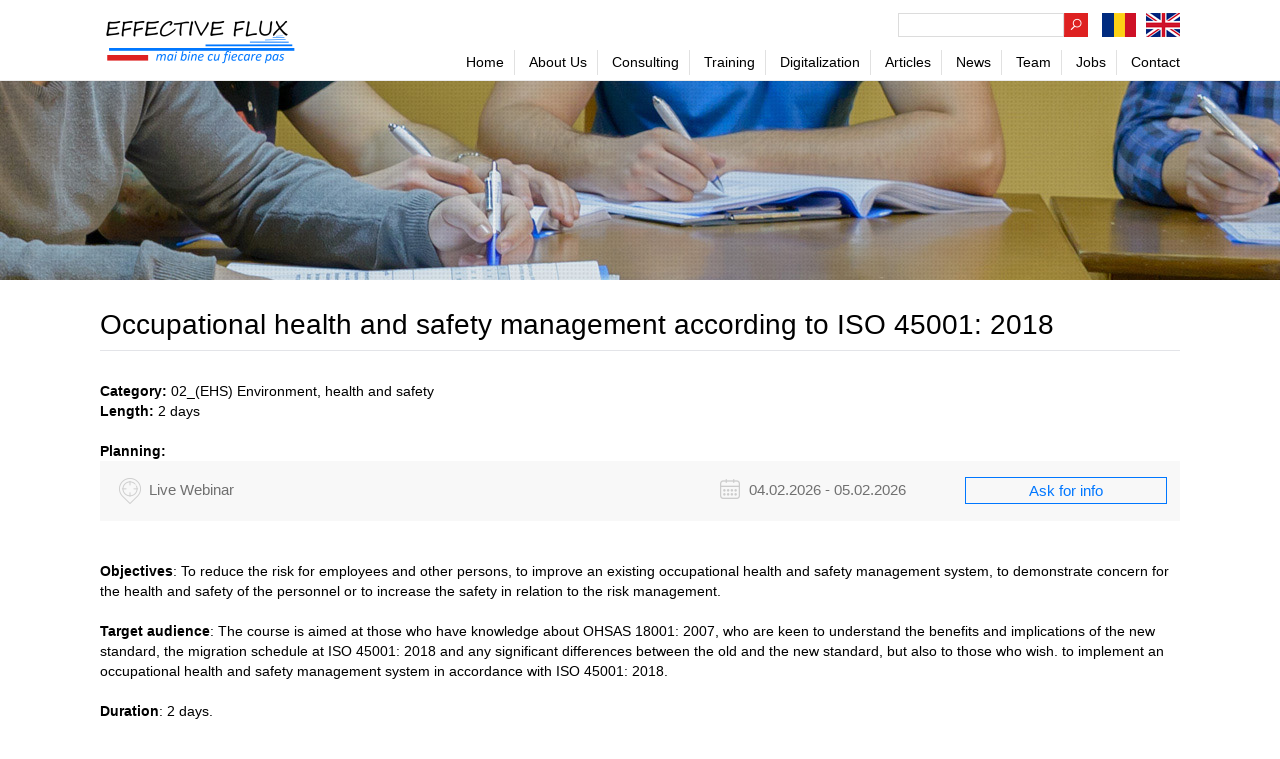

--- FILE ---
content_type: text/html; charset=UTF-8
request_url: https://www.effectiveflux.com/en/curs/managementul-sanatatii-si-securitatii-in-munca-conform-iso-45001/
body_size: 3946
content:
<!DOCTYPE html PUBLIC "-//W3C//DTD XHTML 1.0 Transitional//EN" "http://www.w3.org/TR/xhtml1/DTD/xhtml1-transitional.dtd">
<html xmlns="http://www.w3.org/1999/xhtml" xml:lang="en" lang="en">
<head>
    <title>Occupational health and safety management according to ISO 45001: 2018 :: Effective Flux</title>

    <meta http-equiv="Content-Type" content="text/html; charset=utf-8" />
            <meta name="keywords" content="Six Sigma, Lean, training, TPS, DMAIC, 6S, 8D, FMEA" />
                <meta name="description" content="Effective Flux - Six Sigma, lean and quality consulting" />
        <meta name="rating" content="General" />
    <meta name="generator" content="topcode" />
    <meta name="robots" content="noarchive" />
    <meta name="copyright" content="Copyright 2026 Effective Flux" />
    <meta name="viewport" content="width=device-width; initial-scale=1; maximum-scale=1">
    <meta name="google-site-verification" content="fMussuXNttDnHU0gjXFHsVoCnByCu0-GQYq1rkyFwzU" />

    <link rel="icon" type="images/x-icon" href="https://www.effectiveflux.com/favicon.ico" />
    <link rel="stylesheet" href="https://www.effectiveflux.com/themes/user/CSS/css.php" />

    <script type="text/javascript" src="https://www.effectiveflux.com/js/jquery.js"></script>
    <script type="text/javascript" src="https://www.effectiveflux.com/js/responsive.js" defer></script>

    <script src="https://www.google.com/recaptcha/api.js" async defer></script>
    <script src="https://consent.cookiebot.com/uc.js" id="Cookiebot" data-cbid="f812af8b-f764-466c-a4ce-a2d3794036ed" data-blockingmode="auto" type="text/javascript"></script>

    <script async src=https://www.googletagmanager.com/gtag/js?id=G-CPHBXM5PZD></script>
    <script>
        window.dataLayer = window.dataLayer || [];
        function gtag(){dataLayer.push(arguments);}
        gtag('js', new Date());
        gtag('config', 'G-CPHBXM5PZD');
    </script>

    <script>
        (function(w,d,s,l,i){w[l]=w[l]||[];w[l].push({'gtm.start':
        new Date().getTime(),event:'gtm.js'});var f=d.getElementsByTagName(s)[0],
        j=d.createElement(s),dl=l!='dataLayer'?'&l='+l:'';j.async=true;j.src=
        'https://www.googletagmanager.com/gtm.js?id='+i+dl;f.parentNode.insertBefore(j,f);
        })(window,document,'script','dataLayer','GTM-MCGQPQKR');
    </script>
</head>
<body>
    <noscript><iframe src=https://www.googletagmanager.com/ns.html?id=GTM-MCGQPQKR height="0" width="0" style="display: none; visibility: hidden;"></iframe></noscript><div class="wrapperContainer">
    <div class="wrapperContent">
        <div class="menuContainer" align="center">
            <div class="menuContent">
                <div class="topContent">
                    <div class="searchDiv">
                        <form name="search" method="post" action="">
                            <input type="hidden" name="module" value="search" />
                            <input type="hidden" name="controller" value="search" />
                            <input type="hidden" name="action" value="searchSite" />
                            <input type="hidden" name="language" value="en" />
                            <input type="text" name="cautare" value="" />
                            <input type="submit" value="" class="button" />
                            <div style="clear: both;"></div>
                        </form>
                    </div>
                    <div class="langDiv">
                       <a href="https://www.effectiveflux.com/en/curs/managementul-sanatatii-si-securitatii-in-munca-conform-iso-45001/"><img src="https://www.effectiveflux.com/themes/user/images/language/en.png" alt="en" title="en" /></a>
                       <a href="https://www.effectiveflux.com/curs/managementul-sanatatii-si-securitatii-in-munca-conform-iso-45001/"><img src="https://www.effectiveflux.com/themes/user/images/language/ro.png" alt="ro" title="ro" /></a>
                       <div style="clear: both;"></div>
                    </div>
                </div>
                <a href="https://www.effectiveflux.com/en/">
                    <img src="https://www.effectiveflux.com/themes/user/images/logo.png" alt="Effective Flux" title="Effective Flux" class="logo" />
                </a>
                <span class="mobileMenu menu"></span>
                <span class="mobileMenu drop"></span>
                <div class="menuBlock">
                        <ul>                                                                                    <li>
                                                                                                <a href="https://www.effectiveflux.com/en/">Home</a>
                                                                </li>                                                                <li>
                                                                                                <a href="#">About Us</a>
                                            <ul>                                                                                    <li>
                                                                                                <a href="https://www.effectiveflux.com/en/despre-noi/compania/">Company</a>
                                                                </li>                                                                <li>
                                                                                                <a href="https://www.effectiveflux.com/en/clienti/">Clients</a>
                                                                </li>                                                                <li>
                                                                                                <a href="https://www.effectiveflux.com/en/parteneri/">Partners</a>
                                                                </li>                                                                <li>
                                                                                                <a href="https://www.effectiveflux.com/en/despre-noi/premii/">AWARDS</a>
                                                                </li>                                                                <li>
                                                                                                <a href="https://www.effectiveflux.com/en/despre-noi/certificare-iso-9001/">ISO 9001 Certification</a>
                                                                </li>                                                                <li>
                                                                                                <a href="https://www.effectiveflux.com/en/despre-noi/membru-aiag/">AIAG Membership</a>
                                                                </li>                                                                <li>
                                                                                                <a href="https://www.effectiveflux.com/en/despre-noi/gdpr/">GDPR</a>
                                                                </li>                                                    </ul>                                                                    </li>                                                                <li>
                                                                                                <a href="#">Consulting</a>
                                            <ul>                                                                                    <li>
                                                                                                <a href="https://www.effectiveflux.com/en/consultan/sisteme-de-management/">Management Systems</a>
                                                                </li>                                                                <li>
                                                                                                <a href="https://www.effectiveflux.com/en/consultan/creterea-capacitii-de-producie/">Increase production capacity</a>
                                                                </li>                                                                <li>
                                                                                                <a href="https://www.effectiveflux.com/en/consultan/logistic/">Logistics</a>
                                                                </li>                                                                <li>
                                                                                                <a href="https://www.effectiveflux.com/en/consultan/dezvoltarea-furnizorilor/">Supplier development</a>
                                                                </li>                                                                <li>
                                                                                                <a href="https://www.effectiveflux.com/en/consultan/programe-six-sigma/">Six Sigma programs</a>
                                                                </li>                                                                <li>
                                                                                                <a href="https://www.effectiveflux.com/en/consultan/lean/">Lean</a>
                                                                </li>                                                                <li>
                                                                                                <a href="https://www.effectiveflux.com/en/studii-de-caz/">Case Studies</a>
                                                                </li>                                                    </ul>                                                                    </li>                                                                <li>
                                                                                                <a href="#">Training</a>
                                            <ul>                                                                                    <li>
                                                                                                <a href="https://www.effectiveflux.com/en/cursuri-planificate/">Planned</a>
                                                                </li>                                                                <li>
                                                                                                <a href="https://www.effectiveflux.com/en/lista-cursuri-completa/">Complete List</a>
                                                                </li>                                                    </ul>                                                                    </li>                                                                <li>
                                                                                                <a href="#">Digitalization</a>
                                            <ul>                                                                                    <li>
                                                                                                <a href="https://www.effectiveflux.com/en/digitalizare/digiteff/">DigitEFF</a>
                                                                </li>                                                                <li>
                                                                                                <a href="https://www.effectiveflux.com/en/digitalizare/andon/">Andon</a>
                                                                </li>                                                                <li>
                                                                                                <a href="https://www.effectiveflux.com/en/digitalizare/arkite-platform/">Arkite Platform</a>
                                                                </li>                                                                <li>
                                                                                                <a href="https://www.effectiveflux.com/en/digitalizare/sigmaxl/">SigmaXL</a>
                                                                </li>                                                    </ul>                                                                    </li>                                                                <li>
                                                                                                <a href="https://www.effectiveflux.com/en/articole/">Articles</a>
                                                                </li>                                                                <li>
                                                                                                <a href="https://www.effectiveflux.com/en/noutati/">News</a>
                                                                </li>                                                                <li>
                                                                                                <a href="https://www.effectiveflux.com/en/echipa/">Team</a>
                                                                </li>                                                                <li>
                                                                                                <a href="#">Jobs</a>
                                            <ul>                                                                                    <li>
                                                                                                <a href="https://www.effectiveflux.com/en/cariere/initiativa/">Initiative</a>
                                                                </li>                                                                <li>
                                                                                                <a href="https://www.effectiveflux.com/en/cariere/pozitii-vacante/">Vacant positions</a>
                                                                </li>                                                    </ul>                                                                    </li>                                                                <li>
                                                                                                <a href="https://www.effectiveflux.com/en/contact/">Contact</a>
                                                                </li>                                                    </ul>                            </div>                <div style="clear: both;"></div>
            </div>
        </div>
                            <div class="stripBlock">
    <div style="background-image: url('https://www.effectiveflux.com/themes/user/images/blocks/strip/course.jpg');">&nbsp;</div>
</div>                            <center>
                <div class="pageContainer" align="center">
                                        <h1>Occupational health and safety management according to ISO 45001: 2018</h1>
    <b>Category:</b> 02_(EHS) Environment, health and safety    <br />
<b>Length:</b> 2 days<br /><br />
<b>Planning:</b>
<br />
<table width="100%" border="0" cellspacing="0" cellpadding="0" class="courseTable">
                            <tr class="darkRow" valign="top">
            <td>
                <img src="https://www.effectiveflux.com/themes/user/images/blocks/course/location.png" title="" alt="" valign="middle" />
                Live Webinar            </td>
            <td width="220">
                <img src="https://www.effectiveflux.com/themes/user/images/blocks/course/calendar.png" title="" alt="" valign="middle" />
                04.02.2026 - 05.02.2026            </td>
            <td width="200" class="desktop">
                <a href="mailto:office@effectiveflux.com?subject=Course info Occupational health and safety management according to ISO 45001: 2018&body=I want more details about this course." class="button">
                    Ask for info
                </a>
            </td>
        </tr>
        <tr class="mobile darkRow" valign="top">
            <td colspan="3">
                <a href="mailto:office@effectiveflux.com?subject=Course info Occupational health and safety management according to ISO 45001: 2018&body=I want more details about this course." class="button">
                    Ask for info
                </a>
            </td>
        </tr>
            </table>
<br /><br />
<div class="responsiveContent">
    <strong>Objectives</strong>: To reduce the risk for employees and other persons, to improve an existing occupational health and safety management system, to demonstrate concern for the health and safety of the personnel or to increase the safety in relation to the risk management.<br /><br /><strong>Target audience</strong>: The course is aimed at those who have knowledge about OHSAS 18001: 2007, who are keen to understand the benefits and implications of the new standard, the migration schedule at ISO 45001: 2018 and any significant differences between the old and the new standard, but also to those who wish. to implement an occupational health and safety management system in accordance with ISO 45001: 2018.<br /><br /><strong>Duration</strong>: 2 days.<br /><br /><strong>Agenda</strong><br />Occupational health and safety management system and its integration with other management systems<br />The objectives of the new ISO 45001: 2018 standard<br />Structure ISO 45001: 2018, based on the PDCA cycle<br />New terminology: risk-based approach, organization context, stakeholders, control hierarchy, change management, outsourced services, supplier and contractor control<br />Risk management in the context of ISO 45001: 2018 standard<br />The requirements of ISO 45001: 2018.<br />Note: case studies, examples, exercises and group activities will be presented throughout the course.<br /><br /><strong>Trainer</strong>: More than 10 years of experience in the industry and over 20 years as an external auditor of quality management systems, environment and occupational health and safety.<br /><br />For more information, please contact us.</div>
<br /><br />
                </div>
            </center>
            </div>
</div>
<div class="footerContainer" align="center">
    <div class="footerContent">
        <div class="footerColumn double">
            <div class="contactBlock">
    <div class="blockContainer">
        <div class="contactColumn">
            <b>Address</b>: Bd. Decebal, nr. 18, ap. 2
            <div class="contactLine"></div>
            310133 - Arad, jud. Arad, Romania
        </div>
        <div class="contactColumn">
            <b>Phone</b>: +40 357 805 456
            <div class="contactLine"></div>
            <b>E-mail</b>: <a href="mailto:office@effectiveflux.com">office@effectiveflux.com</a>
        </div>
        <div style="clear: both;"></div>
    </div>
</div>        </div>
        <div class="footerColumn">
            <div class="socialBlock">
    <div class="blockContainer">
        You cand follow us on:
        <br />
        <a href="https://www.facebook.com/effectiveflux" target="_blank">
            <span class="icon facebook"></span>
        </a>
        <a href="https://www.linkedin.com/company/effective-flux-srl?trk=mini-profile" target="_blank">
            <span class="icon linkedin"></span>
        </a>
        <a href="https://www.youtube.com/channel/UCPlyKuXpAy07E47o1CLZrZg" target="_blank">
            <span class="icon youtube"></span>
        </a>
        <a href="https://www.effectiveflux.com/en/rss/" target="_blank">
            <span class="icon rss"></span>
        </a>
    </div>
</div>        </div>
        <div class="footerColumn">
            <div class="linkedinBlock">
    <div class="blockContainer">
        Access the latest information:
        <br />
        <a href="https://www.linkedin.com/company/effective-flux-srl/" target="_blank">
            <span class="icon linkedin"></span>
        </a>
    </div>
</div>        </div>
        <div style="clear: both;"></div>
    </div>
    <div class="footerInfo">
	                <a href="https://www.effectiveflux.com/en/termeni-si-conditii/">Terms and Conditions</a>
            <span>/</span>
            <a href="https://www.effectiveflux.com/en/politica-confidentialitate/">Privacy Policy</a>
            <span>/</span>
            <a href="https://www.effectiveflux.com/en/politica-cookies/">Cookie Policy</a>
	            <div>
            <a href="https://anpc.ro/ce-este-sal/" target="_blank" rel="nofollow">
                <img src="https://www.effectiveflux.com/themes/user/images/elements/dispute/sal.png" alt="">
            </a>
            <a href="https://ec.europa.eu/consumers/odr/main/index.cfm?event=main.home2.show&lng=RO" target="_blank" rel="nofollow">
                <img src="https://www.effectiveflux.com/themes/user/images/elements/dispute/sol.png" alt="">
            </a>
        </div>
    </div>
</div>
</body>
</html>

--- FILE ---
content_type: text/css;charset=UTF-8
request_url: https://www.effectiveflux.com/themes/user/CSS/css.php
body_size: 5241
content:
/* main.css */
/* Master page */
body {
    margin: 0px;
    padding: 0px;
    height: 100%;
    font-family: Arial;
    font-size: 14px;
    line-height: 20px;
    color: #000000;
    height: 100%;
}
html, body {
    height: 100%;
}
.wrapperContainer {
    min-height: 100%;
}
* html .wrapperContainer {
    height: 100%;
}
.wrapperContainer .wrapperContent {
    padding-bottom: 155px;
}

/* Elements */
h1 {
    margin: 0px;
    margin-bottom: 30px;
    padding: 0px;
    padding-bottom: 10px;
    font-size: 28px;
    font-weight: normal;
    line-height: 30px;
    border-bottom: 1px solid #e3e4e8;
}
h2 {
    margin: 0px;
    margin-bottom: 10px;
    padding: 0px;
    font-weight: normal;
    font-size: 22px;
    line-height: 22px;
    text-transform: none;
}
h3 {
    margin: 0px;
    margin-top: -5px;
    padding: 0px;
    font-weight: normal;
    font-size: 15px;
    line-height: 15px;
    text-transform: none;
}
table {
    border: 0px;
    border-spacing: 0px;
}
input, textarea, select {
    width: 230px;
    font-size: 12px;
    color: #000000;
    padding: 4px;
    border: 1px solid #e3e3e3;
    margin-bottom: 2px;
    border-radius: 0px;
    -moz-border-radius: 0px;
    -html-border-radius: 0px;
    -webkit-border-radius: 0px;
}
a {
    color: #000000;
    border: 0px;
    text-decoration: none;
}
a:hover {
    color: #0077ff;
}
a.readMore {
    display: inline-block;
    padding: 8px;
    width: 200px;
    text-align: center;
    background: #0077ff;
    color: #ffffff;
}
a.readMore:hover {
    background: #274b8a;
}
a img {
    border: 0px;
}

.menuContainer {
    position: fixed;
    width: 100%;
    height: 70px;
    top: 0px;
    z-index: 100;
    padding-top: 10px;
    background: #ffffff;
    border-bottom: 1px solid #ebebeb;
}
.menuContent {
    width: 1100px;
}

.topContent {
    float: right;
    margin-right: 10px;
    padding-top: 3px;
    text-align: right;
}

.logo {
    float: left;
}

.mobileMenu {
    display: none;
    float: right;
    width: 32px;
    font-family: FontAwesome;
    font-size: 32px;
    text-rendering: auto;
    font-weight: normal;
    text-align: right;
    color: #000000;
    line-height: 60px;
    cursor: pointer;
    margin-right: 5%;
}
.mobileMenu.drop:before {
    content: "\f107";
}
.mobileMenu.drop.visible:before {
    content: "\f106";
}
.mobileMenu.menu:before {
    content: "\f0c9";
}
.mobileMenu.menu.visible:before {
    content: "\f00d";
}

.pageContainer {
    width: 1080px;
    padding: 10px;
    text-align: left;
}

.narrowContent {
    width: 800px;
    padding-top: 30px;
    padding-bottom: 30px;
    text-align: left;
    margin-left: auto;
    margin-right: auto;
    left: 0px;
    right: 0px;
}
.narrowContent.small {
    width: 400px;
}
.narrowContent.noTop {
    padding-top: 0px;
}

.responsiveContent img {
    max-width: 100%;
    height: auto;
}
.responsiveContent iframe {
    max-width: 100% !important;
}

.footerContainer {
    height: 155px;
    margin-top: -155px;
    min-width: 1100px;
    background: #5a5a5a;
}
.footerContent {
    width: 1100px;
    text-align: left;
}
.footerColumn {
    width: 250px;
    margin-left: 10px;
    margin-right: 10px;
    margin-top: 20px;
    float: left;
}
.footerColumn.double {
    width: 520px;
}
.footerInfo {
	background: #404040;
	margin-top: 20px;
    padding-top: 10px;
	font-size: 13px;
	color: #f1f1e3;
}
.footerInfo a {
	color: #ffffff;
}
.footerInfo span {
    color: #888888;
    padding-left: 20px;
    padding-right: 20px;
}
.footerInfo div img {
    display: inline-block;
    margin: 5px;
}

.sectionButtons {
    text-align: left;
}
.sectionButtons .sectionButton {
    display: inline-block;
    padding: 12px;
    margin: 14px;
    background: #0077ff;
    color: #ffffff;
    font-size: 15px;
}
.sectionButtons .sectionButton:hover {
    background: #274b8a;
}
.sectionButtons .sectionButton span {
    width: 160px;
    height: 60px;
    display: table-cell;
    vertical-align: middle;
    text-align: center;
}

.searchDiv {
    display: inline-block;
    height: 24px;
    width: 190px;
}
.searchDiv .button {
    background: url("../images/buttons/search.png") no-repeat top left;
    height: 24px;
    width: 24px;
    padding: 0px;
    margin: 0px;
    border: 0px;
    float: left;
}
.searchDiv input {
    width: 160px;
    text-transform: none;
    height: 22px;
    padding: 0px;
    padding-left: 2px;
    padding-right: 2px;
    background: #ffffff;
    border: 1px solid #dcdcdc;
    color: #939393;
    float: left;
}
.langDiv {
    display: inline-block;
}
.langDiv a {
    display: block;
    line-height: 35px;
    text-align: center;
    margin-left: 10px;
    float: right;
    text-decoration: none;
}

/* Default elements */
.mandatoryStar {
    color: #ff6565;
    margin-left: 3px;
}
.errorDiv {
    font-size: 12px;
    color: #ff6565;
    line-height: 18px;
}
.checkBox {
    width: 12px !important;
    height: 12px !important;
    border: 0px;
}
.errorInput {
    background: #ffdfdf;
}
.formRow {
    clear: both;
    position: relative;
}
.formText {
    width: 140px;
    float: left;
    vertical-align: top;
    padding-right: 10px;
    line-height: 20px;
}
.formInput {
    float: left;
    padding-bottom: 5px;
}
.buttonDiv {
    display: block;
    padding-top: 20px;
    padding-bottom: 10px;
}
.buttonDiv.form {
    margin-left: 150px;
}
.buttonDiv.center {
    text-align: center;
}
.buttonDiv.right {
    text-align: right;
}
.noticeContainer {
	height: 25px;
}
.listTable {
    border: 0px;
}
.listTable th {
    text-align: left;
    background-color: #0077ff;
    color: #ffffff;
    padding: 5px;
    padding-left: 15px;
    font-weight: normal;
}
.listTable th a {
    color: #ffffff;
    text-decoration: none;
}
.listTable td {
    font-size: 13px;
    padding: 5px;
    padding-left: 15px;
}
.listTable .darkRow {
    background: #f6f6f6;
}
.listTable td a {
    color: #0077ff;
}
.listTable td img {
    vertical-align: middle;
}
.noElements {
    text-align: center;
}

/* fonts.css */
@font-face {
    font-family: 'FontAwesome';
    src: url('../fonts/fontawesome.eot?v=4.7.0');
    src: url('../fonts/fontawesome.eot?#iefix&v=4.7.0') format('embedded-opentype'),
         url('../fonts/fontawesome.woff2?v=4.7.0') format('woff2'),
         url('../fonts/fontawesome.woff?v=4.7.0') format('woff'),
         url('../fonts/fontawesome.ttf?v=4.7.0') format('truetype'),
         url('../fonts/fontawesome.svg?v=4.7.0#fontawesomeregular') format('svg');
    font-weight: normal;
    font-style: normal;
}

/* buttons.css */
/* General */
.button {
    width: 125px;
    border: 0px;
    cursor: pointer;
    color: #ffffff;
    background: #0077ff;
    text-align: center;
    line-height: 18px;
    font-size: 12px;
    border-radius: 0px;
    -moz-border-radius: 0px;
    -html-border-radius: 0px;
    -webkit-border-radius: 0px;
    appearance: none;
    -moz-appearance: none;
    -html-appearance: none;
    -webkit-appearance: none;
}

/* Sorting carets */
.caretDown:before {
    font-family: FontAwesome;
    content: "\f0d7";
}
.caretUp:before {
    font-family: FontAwesome;
    content: "\f0d8";
}

/* notice.css */
.noticeOK {
    font-size: 16px;
    text-align: center;
    color: #2ea41b;
    line-height: 25px;
    margin-bottom: 10px;
    margin-top: -10px;
}
.noticeError {
    font-size: 16px;
    text-align: center;
    color: #ff6565;
    line-height: 25px;
    margin-bottom: 10px;
    margin-top: -10px;
}

/* pager.css */
.pager {
    height: 40px;
}
.pager a, 
.pager span {
    background: #f6f6f6;
    font-size: 14px;
    text-align: center;
    width: 40px;
    height: 40px;
    display: block;
    line-height: 40px;
    float: left;
    margin-left: 10px;
}
.pager a:hover, 
.pager span {
    color: #ffffff;
    background: #3498db;
    text-decoration: none;
}
.pager .pagerTitle {
    float: left;
    font-size: 15px;
    line-height: 40px;
}

/* blocks.css */
/* MENU BLOCK */
.menuBlock {
    height: 25px;
    text-align: left;
    position: relative;
    float: right;
    z-index: 100;
    margin-top: 8px;
}
.menuBlock ul {
    padding: 0px;
    margin: 0px;
    cursor: default;
    list-style: none;
    text-align: left;
}
.menuBlock ul li {
    margin: 0px;
    padding: 0px;
    display: inline-block;
    position: relative;
}
.menuBlock ul li a {
    margin: 0px;
    padding: 0px;
    padding-left: 10px;
    padding-right: 10px;
    color: #000000;
    line-height: 25px;
    text-decoration: none;
    border-right: 1px solid #e1e1e1;
    white-space: nowrap;
    display: block;
}
.menuBlock ul li:last-child a {
    border: 0px;
}
.menuBlock ul li:hover a,
.menuBlock ul li.selected a {
    color: #0077ff;
}
.menuBlock ul li:hover > ul {
    overflow: visible;
    width: auto;
    margin-left: 10px;
    border: 1px solid #e1e1e1;
    border-top: 2px solid #0077ff;
    border-bottom: 0px;
}
.menuBlock ul li ul {
    position: absolute;
    background: #ffffff;
    list-style: none;
    padding: 0px;
    overflow: hidden;
    top: 100%;
    left: 0px;
    width: 0px;
}
.menuBlock ul li ul li {
    display: block;
    float: none;
    border-bottom: 1px solid #e1e1e1;
}
.menuBlock ul li ul li a {
    line-height: 32px;
    font-size: 13px;
    border: 0px;
    color: #000000 !important;
}
.menuBlock ul li ul li:hover,
.menuBlock ul li ul li.selected {
    background: #0077ff;
    cursor: pointer;
}
.menuBlock ul li ul li:hover a,
.menuBlock ul li ul li.selected a {
    color: #ffffff !important;
}

/* HOME BLOCK */
.homeBlock .homeMenu {
    width: 265px;
    background: #fcfcfc;
    border: 1px solid #ebebeb;
    border-bottom: 0px;
    float: left;
}
.homeBlock .homeMenu ul {
    width: 100%;
    padding: 0px;
    margin: 0px;
    cursor: default;
    list-style: none;
    text-align: left;
}
.homeBlock .homeMenu ul li {
    margin: 0px;
    padding: 0px;
    position: relative;
    border-bottom: 1px solid #ebebeb;
}
.homeBlock .homeMenu ul li a {
    display: block;
    padding-left: 20px;
    line-height: 41px;
}
.homeBlock .homeMenu ul li a:hover {
    background: #eeeeee;
    color: #000000;
    cursor: pointer;
}
.homeBlock .homeButtons {
    float: left;
}
.homeBlock .homeButtons .homeButton {
    float: left;
    width: 205px;
    padding: 20px;
    padding-bottom: 10px;
    margin-top: 68px;
    margin-left: 24px;
    border: 1px solid #ebebeb;
    text-align: center;
}
.homeBlock .homeButtons .homeButton:hover {
    background: #eeeeee;
}
.homeBlock .homeButtons .homeButton:hover .homeImage {
    transform: scale(1.1);
}
.homeBlock .homeButtons .homeButton b {
    text-transform: uppercase;
    font-size: 18px;
    color: #000000;
}
.homeBlock .homeButtons .homeButton .homeImage {
    display: inline-block;
    height: 64px;
    width: 64px;
    padding: 18px;
    text-align: center;
    background: #22468c;
    border-radius: 50%;
    -moz-border-radius: 50%;
    -html-border-radius: 50%;
    -webkit-border-radius: 50%;
    margin-top: -70px;
    margin-bottom: 30px;
    transition: all .3s;
}
.homeBlock .homeButtons .homeButton .homeDetails {
    display: inline-block;
    color: #828282;
    font-size: 13px;
    line-height: 16px;
    min-height: 30px;
}

/* STRIP BLOCK */
.stripBlock {
    padding-bottom: 20px;
    padding-top: 80px;
}
.stripBlock div {
    height: 200px;
    background-color: #f4f4f4;
    background-position: top center;
    background-repeat: no-repeat;
    min-width: 1100px;
}

/* COURSE BLOCK */
.courseBlock {
    padding-top: 20px;
    padding-bottom: 20px;
    font-size: 16px;
}
.courseBlock h2 {
    color: #000000;
    text-align: center;
    font-size: 28px;
    padding: 10px;
}
.courseBlock a {
    color: #333333;
}
.courseBlock a:hover {
    color: #0077ff;
}
.courseBlock .button {
    width: auto;
    padding: 15px;
    display: inline-block;
    background: none;
    border: 2px solid #22468c;
    font-size: 16px;
    line-height: 20px;
    color: #22468c;
}
.courseBlock .button:hover {
    background: #22468c;
    color: #ffffff;
}

/* STATS BLOCK */
.statsBlock {
    background: #22468c;
    font-size: 16px;
    color: #ffffff;
    padding-top: 20px;
    padding-bottom: 20px;
}
.statsBlock .statsContainer {
    width: 1100px;
}
.statsBlock .statsContainer .statsColumn {
    width: 245px;
    padding: 15px;
    float: left;
}
.statsBlock .count {
    font-size: 40px;
    line-height: 40px;
}
.statsBlock .spacer {
    border-top: 2px solid #10b765;
    width: 40px;
    margin-top: 20px;
    margin-bottom: 20px;
}

/* TESTIMONIAL BLOCK */
.testimonialBlock {
    padding-top: 40px;
    padding-bottom: 40px;
    background: #22468c;
    color: #ffffff;
}
.testimonialBlock h2 {
    text-align: center;
    font-size: 28px;
    padding: 10px;
}
.testimonialBlock .testimonialName {
    display: block;
    font-size: 20px;
}
.testimonialBlock .testimonialStatus {
    display: block;
    color: #c4c4c4;
    font-size: 14px;
    margin-top: 5px;
    margin-bottom: 30px;
}
.testimonialBlock .testimonialContainer {
    width: 1080px;
    padding-left: 10px;
    padding-right: 10px;
}
.testimonialBlock .testimonialContainer .testimonialBullets {
    padding-top: 20px;
}
.testimonialBlock .testimonialContainer .testimonialBullets a {
    display: inline-block;
    width: 12px;
    height: 12px;
    margin-left: 3px;
    margin-right: 3px;
    background: #0ebeff;
    border-radius: 50%;
    -moz-border-radius: 50%;
    -html-border-radius: 50%;
    -webkit-border-radius: 50%;
}
.testimonialBlock .testimonialContainer .testimonialBullets a:hover,
.testimonialBlock .testimonialContainer .testimonialBullets a.selected {
    background: #e3e3e3;
}
.testimonialBlock .testimonialContainer .testimonialContent {
    min-height: 120px;
    width: 800px;
    color: #ffffff;
}
.testimonialBlock .testimonialContainer .testimonialContent div {
    display: none;
}

/* CLIENT BLOCK */
.clientBlock {
    width: 1080px;
    height: 100px;
    padding-top: 13px;
    margin-top: 70px;
}
.clientBlock h2 {
    float: left;
    font-size: 18px;
    margin: 0px;
    line-height: 87px;
    color: #000000;
    text-align: left;
    font-weight: normal;
    text-transform: uppercase;
}
.clientBlock #clientContainer {
    float: right;
    width: 950px;
    height: 87px;
    padding: 0px;
    overflow: hidden;
    border-left: 3px solid #0077ff;
    border-right: 3px solid #0077ff;
}
.clientBlock ul {
    height: 87px;
    margin: 0px;
    padding: 0px;
}
.clientBlock ul li {
    list-style: none;
    float: left;
    width: 185px;
    text-align: center;
}
.clientBlock ul li img {
    border: 1px solid #efefef;
}

/* CONTACT BLOCK */
.contactBlock {
    color: #f1f1f1;
    font-size: 13px;
}
.contactBlock a {
    color: #ffffff;
}
.contactBlock .contactColumn {
    float: left;
    width: 220px;
}
.contactBlock .contactColumn:first-child {
    margin-right: 50px;
}
.contactBlock .contactColumn .contactLine {
    border-top: 1px solid #4a4c52;
    margin-top: 5px;
    margin-bottom: 5px;
}
.contactBlock .contactLine:first-child {
    border: 0px;
    padding-top: 0px;
}

/* SOCIAL BLOCK */
.socialBlock {
    color: #f1f1f1;
    font-size: 13px;
}
.socialBlock a {
    color: #ffffff;
}
.socialBlock .icon {
    font-family: FontAwesome;
    font-size: 18px;
    text-align: center;
    line-height: 35px;
    margin-top: 10px;
    margin-right: 10px;
    width: 35px;
    height: 35px;
    display: inline-block;
    border-radius: 50%;
    -moz-border-radius: 50%;
    -html-border-radius: 50%;
    -webkit-border-radius: 50%;
}
.socialBlock .icon.facebook {
    background: #3b5998;
}
.socialBlock .icon.facebook:before {
    content: "\f09a";
}
.socialBlock .icon.linkedin {
    background: #007bb5;
}
.socialBlock .icon.linkedin:before {
    content: "\f0e1";
}
.socialBlock .icon.youtube {
    background: #ff0000;
}
.socialBlock .icon.youtube:before {
    content: "\f167";
}
.socialBlock .icon.rss {
    background: #f26522;
}
.socialBlock .icon.rss:before {
    content: "\f09e";
}

/* NEWSLETTER BLOCK */
.newsletterBlock {
    color: #f1f1f1;
    font-size: 13px;
}
.newsletterBlock .button {
    float: left;
    background: #67c9e0;
    height: 30px;
    width: 40px;
    padding: 0px;
    margin: 0px;
    font-size: 11px;
    border: 0px;
    border-radius: 0px;
    -moz-border-radius: 0px;
    -html-border-radius: 0px;
    -webkit-border-radius: 0px;
    appearance: none;
    -moz-appearance: none;
    -html-appearance: none;
    -webkit-appearance: none;
}
.newsletterBlock input {
    width: 180px;
    font-size: 11px;
    text-transform: none;
    height: 30px;
    padding: 0px;
    padding-left: 8px;
    padding-right: 8px;
    background: #515359;
    border: 0px;
    color: #e7e7e7;
    float: left;
}
.newsletterBlock a img {
    border: 0px;
    margin-right: 10px;
}

/* LINKEDIN BLOCK */
.linkedinBlock {
    color: #f1f1f1;
    font-size: 13px;
}
.linkedinBlock a {
    color: #ffffff;
}
.linkedinBlock .icon {
    font-family: FontAwesome;
    font-size: 18px;
    text-align: center;
    line-height: 35px;
    margin-top: 10px;
    margin-right: 10px;
    width: 35px;
    height: 35px;
    display: inline-block;
    border-radius: 50%;
    -moz-border-radius: 50%;
    -html-border-radius: 50%;
    -webkit-border-radius: 50%;
}
.linkedinBlock .icon.linkedin {
    background: #86888a;
}
.linkedinBlock .icon.linkedin:before {
    content: "\f08c";
}

/* COOKIE BLOCK */
.cookieBlock {
    width: 100%;
    background: #2a2a2a;
    color: #ffffff;
    min-height: 30px;
    width: 100%;
    position: fixed;
    bottom: 0px;
    margin-bottom: -100px;
    z-index: 1000;
    line-height: 20px;
    text-align: center;
}
.cookieBlock .blockContent {
    display: inline-block;
    width: 960px;
    font-size: 12px;
    text-align: center;
    margin-top: 15px;
    margin-bottom: 15px;
}
.cookieBlock .blockContent a {
    font-size: 12px;
    color: #ffffff;
    text-decoration: underline;
}

/* user.css */
.recoveryDiv {
    margin-left: 150px;
    margin-bottom: 5px;
    text-align: left;
}
.recoveryDiv a {
    font-size: 11px;
}

/* home.css */
.homeContent {
    text-align: center;
    font-size: 18px;
    padding-top: 40px;
    padding-bottom: 40px;
}

/* article.css */
.articleContainer .articleContent {
    padding-bottom: 30px;
    margin-bottom: 30px;
    border-bottom: 1px solid #ebebeb;
}
.articleContainer .articleContent:last-child {
    border: 0px;
    margin-bottom: 0px;
}
.articleContainer .articleContent .articleImage {
    width: 230px;
    float: right;
    padding-left: 20px;
}

/* study.css */
.studyContainer .studyContent {
    padding-bottom: 30px;
    margin-bottom: 30px;
    border-bottom: 1px solid #ebebeb;
}
.studyContainer .studyContent:last-child {
    border: 0px;
    margin-bottom: 0px;
}

/* course.css */
.courseSearch {
    background: #f6f6f6;
    margin-bottom: 30px;
    font-size: 13px;
}
.courseSearch .searchColumn {
    width: 330px;
    padding: 15px;
    float: left;
}
.courseSearch select {
    margin-top: 5px;
    width: 320px;
}

.courseTable td {
    color: #707070;
    font-size: 15px;
    padding: 15px;
    vertical-align: middle;
}
.courseTable .button {
    width: 100%;
    padding: 0px;
    display: inline-block;
    background: none;
    border: 1px solid #0077ff;
    font-size: 15px;
    line-height: 25px;
    color: #0077ff;
}
.courseTable .button:hover {
    background: #0077ff;
    color: #ffffff;
}
.courseTable .darkRow {
    background: #f8f8f8;
}
.courseTable .mobile {
    display: none !important;
}
.courseTable .mobile td {
    padding-top: 0px;
}

/* news.css */
.newsContainer .newsContent {
    padding-bottom: 30px;
    margin-bottom: 30px;
    border-bottom: 1px solid #ebebeb;
}
.newsContainer .newsContent:last-child {
    border: 0px;
    margin-bottom: 0px;
}
.newsContainer .newsContent .newsImage {
    width: 230px;
    float: right;
    padding-left: 20px;
}
.newsContainer .newsContent h3 {
    font-size: 14px;
}

/* team.css */
.teamContainer .teamContent {
    padding-bottom: 30px;
    margin-bottom: 30px;
    border-bottom: 1px solid #ebebeb;
}
.teamContainer .teamContent:last-child {
    border: 0px;
    margin-bottom: 0px;
}
.teamContainer .teamContent.left .teamImage {
    width: 230px;
    float: left;
    padding-right: 20px;
}
.teamContainer .teamContent.right .teamImage {
    width: 230px;
    float: right;
    padding-left: 20px;
}
.teamContainer .teamContent .teamText {
    padding-top: 20px;
    text-align: justify;
    width: 100%;
}

/* client.css */
.clientContainer {
    text-align: left;
}
.clientContainer .clientImage {
    margin: 13px;
    margin-bottom: 25px;
}

/* partner.css */
.partnerContainer {
    text-align: left;
}
.partnerContainer .partnerImage {
    margin: 13px;
    margin-bottom: 25px;
}

/* contact.css */
#googleMaps {
	width: 100%;
    height: 250px;
    margin-top: 80px;
    margin-bottom: 10px;
}

.contactContainer {
    text-align: left;
    padding: 20px;
    padding-top: 0px;
}
.contactContainer h2 {
    color: #3a3c41;    
    text-align: left;
    padding-bottom: 10px; 
    margin: 0px;
    border: 0px;
}
.contactContainer .contactLeftColumn {
    width: 500px;
    float: left;    
}
.contactContainer .contactRightColumn {
    width: 500px;
    float: right;
}

.contactContainer input, 
.contactContainer textarea {
    width: 340px;
}
.contactContainer textarea {
    height: 100px;
}
.contactContainer .button {
    width: 125px;
}

/* newsletter.css */
.newsletterDiv {
    width: 425px;
    margin-top: 50px;
    margin-bottom: 50px;
    margin-left: 335px;
    text-align: left;
}
.newsletterDiv h1 { 
    text-align: left;
    padding-bottom: 10px;
    border-bottom: 1px solid #e3e4e8; 
    margin-bottom: 30px;
    margin-left: 0px;
    width: 420px;
}

/* responsive.css */
@media only screen and (max-width: 780px) {
    /* MAIN */
    html {
        height: 100%;
        min-width: 100%;
        text-size-adjust: 100%;
        -moz-text-size-adjust: 100%;
        -html-text-size-adjust: 100%;
        -webkit-text-size-adjust: 100%;
    }
    body {
        height: auto;
    }
    h1 {
        font-size: 26px;
        line-height: 28px;
        text-align: center;
        margin: 0px;
        margin-top: 10px;
        margin-bottom: 20px;
    }
    input, textarea, select {
        width: 98%;
        padding: 1%;
    }
    .containerWrapper {
        min-height: auto;
    }
    .wrapperContainer .wrapperContent {
        padding: 0px;
    }
    a.readMore {
        width: 100%;
        padding-left: 0px;
        padding-right: 0px;
    }
    .formRow {
        clear: both;
        position: static;
    }
    .formRow.passStrength {
        display: none;
    }
    .formText {
        width: 50%;
        float: left;
        text-align: left;
        vertical-align: top;
        padding: 0px;
    }
    .formInput {
        width: 50%;
        float: left;
        text-align: left;
        margin-bottom: 10px;
        padding: 0px;
    }
    .buttonDiv.form {
        margin-left: 50%;
    }
    .buttonDiv.right {
        text-align: center;
    }
    .logo {
        display: inline-block;
        margin-bottom: 5px;
        margin-left: 5%;
    }
    .mobileMenu {
        display: block;
    }
    .menuContainer {
        position: relative;
        min-width: 100%;
        text-align: center;
        height: auto;
        padding: 0px;
    }
    .menuContent {
        width: 100%;
        min-width: 100%;
        height: auto;
        margin: 0px;
        padding: 0px;
        text-align: center;
    }
    .topContent {
        display: none;
        float: none;
        margin: 0px;
        margin-bottom: 10px;
        padding-top: 5px;
        padding-right: 5%;
        background: #ebebeb;
    }
    .pageContainer {
        width: 90%;
        padding: 20px;
        padding-left: 5%;
        padding-right: 5%;
    }
    .narrowContent {
        width: 90% !important;
        padding: 5% !important;
        font-size: 13px;
    }
    .narrowContent.noTop {
        padding-top: 0px !important;
    }
    .footerContainer {
        height: auto;
        min-width: 90%;
        margin: 0px;
        padding-left: 5%;
        padding-right: 5%;
    }
    .footerContent {
        width: 100%;
    }
    .footerColumn {
        margin: 0px;
        width: 50%;
    }
    .footerColumn.double {
        width: 100%;
    }
    .footerInfo {
        height: auto;
        padding: 10px;
    }
    .footerInfo a {
        display: block;
    }
    .footerInfo span {
        display: none;
    }
    .sectionButtons {
        text-align: center;
    }
    .listTable .desktop {
        display: none !important;
    }

    /* BLOCKS */
    .menuBlock {
        float: none;
        clear: both;
        margin: 0px;
        height: auto;
        background: #fcfcfc;
    }
    .menuBlock ul {
        width: 100%;
        display: none;
    }
    .menuBlock ul li {
        width: 100%;
        display: block;
        border-top: 1px solid #ebebeb;
    }
    .menuBlock ul li a {
        text-align: center;
        font-size: 15px;
        line-height: 35px;
        border: 0px;
    }
    .menuBlock ul li:hover > ul {
        display: block;
        position: relative;
        margin: 0px;
        border: 0px;
    }
    .menuBlock ul li ul {
        border: 0px;
        background: #ebebeb;
    }
    .menuBlock ul li ul li {
        border: 0px;
        border-top: 1px solid #fcfcfc;
    }
    .menuBlock ul li ul li a {
        color: #ffffff;
        line-height: 30px;
    }
    .homeBlock .homeMenu {
        float: none;
        width: 100%;
        border-left: 0px;
        margin-top: 20px;
    }
    .homeBlock .homeMenu ul li {
        width: 100%;
        border-left: 1px solid #ebebeb;
    }
    .homeBlock .homeButtons {
        float: none;
    }
    .homeBlock .homeButtons .homeButton {
        display: block;
        width: 90%;
        padding-left: 5%;
        padding-right: 5%;
        margin-left: 0px;
        float: none;
    }
    .stripBlock {
        padding: 0px;
    }
    .stripBlock div {
        height: 85px;
        margin: 0px;
        background-size: cover;
        min-width: 100%;
    }
    .searchBlock {
        display: none;
    }
    .statsBlock .statsContainer {
        width: 90%;
        padding-left: 5%;
        padding-right: 5%;
    }
    .statsBlock .statsContainer .statsColumn {
        width: 50%;
        padding: 40px;
        padding-left: 0px;
        padding-right: 0px;
    }
    .testimonialBlock {
        height: auto;
        min-width: 100%;
    }
    .testimonialBlock .testimonialContainer {
        height: auto;
        width: 100%;
    }
    .testimonialBlock .testimonialContainer {
        width: 90%;
        padding-left: 5%;
        padding-right: 5%;
        height: auto;
        text-align: center;
        position: relative;
    }
    .testimonialBlock .testimonialContainer .testimonialBullets {
        width: 100%;
        padding-top: 30px;
        padding-left: 0px;
        padding-right: 0px;
        text-align: center;
    }
    .testimonialBlock .testimonialContainer .testimonialContent {
        width: 100%;
        padding-left: 0px;
        padding-right: 0px;
    }
    .clientBlock {
        width: 100%;
        margin: 0px;
        margin-bottom: 10px;
        padding: 0px;
    }
    .clientBlock h2 {
        display: none;
    }
    .clientBlock #clientContainer {
        width: 100%;
        padding: 0px;
        border: 0px;
        overflow: hidden;
    }
    .contactBlock {
        margin-top: 30px;
        margin-bottom: 30px;
    }
    .contactBlock .contactColumn {
        width: 45%;
        padding-right: 5%;
        margin: 0px !important;
    }
    .contactBlock .contactColumn .contactLine {
        margin-top: 5px;
        margin-bottom: 5px;
    }
    .socialBlock {
        margin-bottom: 30px;
    }
    .newsletterBlock {
        margin-bottom: 30px;
    }
    .cookieBlock .blockContent {
        padding-left: 10px;
        padding-right: 10px;
        width: auto;
    }

    /* USER */
    .recoveryDiv {
        width: 50%;
        margin-left: 50%;
    }

    /* COURSE */
    .courseSearch .searchColumn {
        float: none;
        width: 90%;
        padding-left: 5%;
        padding-right: 5%;
    }
    .courseSearch select {
        width: 100%;
    }

    .courseTable .mobile {
        display: table-row !important;
    }
    .courseTable .desktop {
        display: none !important;
    }

    /* CLIENT */
    .clientContainer {
        text-align: center;
    }

    /* PARTNER */
    .partnerContainer {
        text-align: center;
    }

    /* PAGER */
    .pager {
        padding-left: 0px;
        padding-right: 0px;
    }

    /* CONTACT */
    #googleMaps {
        margin: 0px;
        width: 100%;
    }
    .contactContainer h2 {
        font-size: 18px;
        margin: 0px;
        padding-bottom: 5px;
    }
    .contactContainer .contactLeftColumn,
    .contactContainer .contactRightColumn {
        float: none;
        width: 100%;
    }
    .contactContainer .contactLeftColumn {
        margin-bottom: 30px;
    }
    .contactContainer input,
    .contactContainer textarea {
        width: 98%;
    }
}

@media only screen and (max-width: 640px) {
    /* MAIN */
    .formText {
        width: 100%;
        float: none;
    }
    .formInput {
        width: 100%;
        float: none;
    }
    .buttonDiv {
        margin: 0% !important;
        text-align: center !important;
    }
    .topContent {
        padding: 0px;
        padding-top: 5px;
        text-align: center;
    }
    .footerColumn,
    .footerColumn.double {
        width: 100%;
    }

    /* BLOCKS */
    .homeBlock ul li {
        width: 100%;
        float: none;
    }
    .statsBlock .statsContainer .statsColumn {
        width: 100%;
    }
    .contactBlock .contactColumn {
        width: 100%;
        padding: 0px;
    }
    .contactBlock .contactColumn:first-child {
        border-bottom: 1px solid #4a4c52;
        margin-bottom: 5px !important;
        padding-bottom: 5px !important;
    }
    .contactBlock .contactColumn .contactLine {
        margin-top: 5px;
        margin-bottom: 5px;
    }

    /* USER */
    .recoveryDiv {
        width: 100%;
        margin: 0px;
        text-align: center;
    }
}

@media only screen and (max-width: 480px) {
    /* ARTICLE */
    .articleContainer .articleContent .articleImage {
        float: none;
        display: block;
        margin: 0px;
        margin-left: auto;
        margin-right: auto;
        margin-bottom: 20px;
        padding: 0px !important;
    }

    /* NEWS */
    .newsContainer .newsContent .newsImage {
        float: none;
        display: block;
        margin: 0px;
        margin-left: auto;
        margin-right: auto;
        margin-bottom: 20px;
        padding: 0px !important;
    }

    /* TEAM */
    .teamContainer .teamContent .teamImage {
        float: none !important;
        display: block;
        margin: 0px;
        margin-left: auto;
        margin-right: auto;
        margin-bottom: 20px;
        padding: 0px !important;
    }
}



--- FILE ---
content_type: application/x-javascript
request_url: https://consentcdn.cookiebot.com/consentconfig/f812af8b-f764-466c-a4ce-a2d3794036ed/effectiveflux.com/configuration.js
body_size: 260
content:
CookieConsent.configuration.tags.push({id:192734454,type:"script",tagID:"",innerHash:"",outerHash:"",tagHash:"3125705611932",url:"https://consent.cookiebot.com/uc.js",resolvedUrl:"https://consent.cookiebot.com/uc.js",cat:[1]});CookieConsent.configuration.tags.push({id:192734455,type:"script",tagID:"",innerHash:"",outerHash:"",tagHash:"16607306328316",url:"",resolvedUrl:"",cat:[4]});CookieConsent.configuration.tags.push({id:192734456,type:"script",tagID:"",innerHash:"",outerHash:"",tagHash:"14983617481024",url:"https://www.google.com/recaptcha/api.js",resolvedUrl:"https://www.google.com/recaptcha/api.js",cat:[1]});CookieConsent.configuration.tags.push({id:192734457,type:"script",tagID:"",innerHash:"",outerHash:"",tagHash:"8126670264733",url:"https://www.googletagmanager.com/gtag/js?id=G-CPHBXM5PZD",resolvedUrl:"https://www.googletagmanager.com/gtag/js?id=G-CPHBXM5PZD",cat:[4]});CookieConsent.configuration.tags.push({id:192734458,type:"iframe",tagID:"",innerHash:"",outerHash:"",tagHash:"16926356268157",url:"https://www.youtube.com/embed/UwlVSce5ayQ",resolvedUrl:"https://www.youtube.com/embed/UwlVSce5ayQ",cat:[4]});CookieConsent.configuration.tags.push({id:192734459,type:"iframe",tagID:"",innerHash:"",outerHash:"",tagHash:"3728522619610",url:"https://www.youtube.com/embed/xG-caqwZSV0",resolvedUrl:"https://www.youtube.com/embed/xG-caqwZSV0",cat:[4]});CookieConsent.configuration.tags.push({id:192734460,type:"iframe",tagID:"",innerHash:"",outerHash:"",tagHash:"13709400071939",url:"https://www.youtube.com/embed/KrlUyvFgU7M",resolvedUrl:"https://www.youtube.com/embed/KrlUyvFgU7M",cat:[4]});CookieConsent.configuration.tags.push({id:192734462,type:"iframe",tagID:"",innerHash:"",outerHash:"",tagHash:"6387502681818",url:"https://www.youtube.com/embed/xG-caqwZSV0",resolvedUrl:"https://www.youtube.com/embed/xG-caqwZSV0",cat:[4]});CookieConsent.configuration.tags.push({id:192734463,type:"iframe",tagID:"",innerHash:"",outerHash:"",tagHash:"6696304168957",url:"https://www.youtube.com/embed/hBELVEbh3O8",resolvedUrl:"https://www.youtube.com/embed/hBELVEbh3O8",cat:[4]});

--- FILE ---
content_type: text/javascript
request_url: https://www.effectiveflux.com/js/responsive.js
body_size: 484
content:
//Show or hide top content on button click
$('.mobileMenu').click(function() {
    //Get current element considering class
    if ($(this).hasClass('drop')) {
        var oElement = $('.topContent');
    } else {
        var oElement = $('.menuBlock ul');
    }

    //Show element
    if (oElement.is(':visible')) {
        //Slide up the content
        oElement.slideUp();
        
        //Remove shown button class
        $(this).removeClass('visible');
    } else {
        //Slide down the content
        oElement.slideDown();
        
        //Add shown button class
        $(this).addClass('visible');
    }
});

//Hide menu on screen resize
$(window).resize(function() {
    //Get content width
    var iWidth = $('.menuContent').width();

    //Reset mobile menu
    if (iWidth > 780) {
        //Show show elements
        $('.topContent').show();
        $('.menuBlock ul').show();

        //Remove shown button classes
        $('.mobileMenu.drop').removeClass('visible');
        $('.mobileMenu.menu').removeClass('visible');

    //Hide elements if shouldn't be visible
    } else {
        // Hide top content if required
        var oElement = $('.topContent');
        if (oElement.is(':visible') && !$('.mobileMenu.drop').hasClass('visible')) {
            oElement.hide();
        }
        
        // Hide menu if required
        var oElement = $('.menuBlock ul');
        if (oElement.is(':visible') && !$('.mobileMenu.menu').hasClass('visible')) {
            oElement.hide();
        }
    }
});